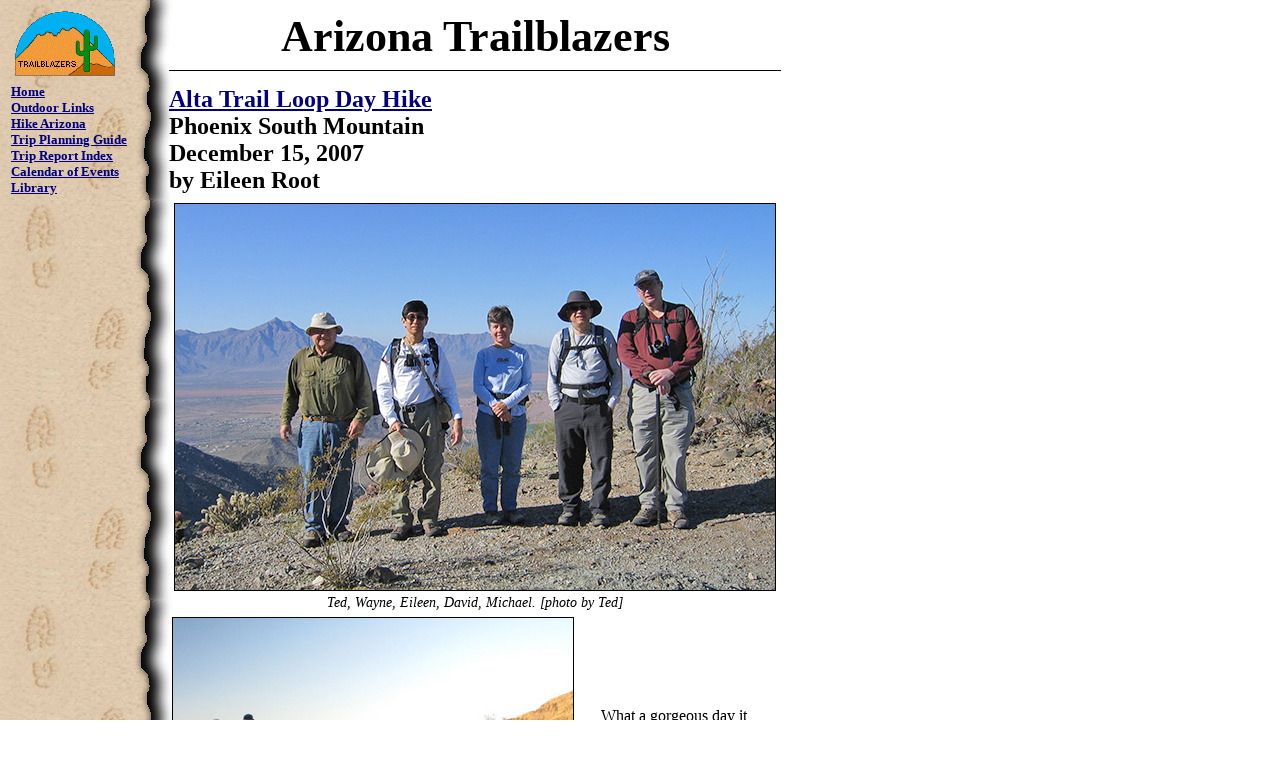

--- FILE ---
content_type: text/html
request_url: http://www.azhikers.org/reports/q_2007/AltaTrail07.html
body_size: 2276
content:
<!DOCTYPE html>
<!-- AltaTrail07.html -->
<html lang="en">

<head>
<title>Arizona Trailblazers - Trip Report</title>
<meta charset="UTF-8">
<link href="../../textdef.css" rel="stylesheet" type="text/css">
<link href="../tr5.css" rel="stylesheet" type="text/css">
<meta name="Author" content="Eileen Root">
<meta name="Description" content="Arizona Trailblazers Hiking Club --
Alta Trail Day Hike Trip Report, December 15, 2007">
<meta name="Keywords" content="Arizona Trailblazers,
Alta Trail Day Hike, Phoenix">
</head>

<body style="background-image:url(../../Images/background.jpg);
background-repeat:repeat-y">

<table style="width:776px">

<tr>
<td style="width:154px" id="topsy">
<img src="../../Images/logo_small3.gif" alt="logo" style="border:none">
</td>
<td class="tc">
<span style="font-size:44px; font-family:Comic Sans MS">
<b>Arizona Trailblazers</b></span>
<hr>
</td>
</tr>

<tr>
<td style="font-size:13px; font-family:Comic Sans MS">
<b><a href="../../index.html">Home</a><br>
<a href="../../links.html">Outdoor Links</a><br>
<a href="../../hike_arizona.html">Hike Arizona</a><br>
<a href="../../Planning/plan_trips.html">Trip Planning Guide</a><br>
<a href="../../reports.html">Trip Report Index</a><br>
<a href="../../events.html">Calendar of Events</a><br>
<a href="../../Club_Stuff/library.html">Library</a></b>
</td>

<td style="font-size:24px">
<b><a href="../../day_hikes/c_Phoenix/AltaTrail.html">
Alta Trail Loop Day Hike</a><br>
Phoenix South Mountain<br>
December 15, 2007<br>
by Eileen Root</b>
</td>

</tr>

<tr>
<td> </td>

<!-- Text and pictures of the report begin here. -->
<td>

<table class="r5">
<tr>
<td class="pix">
<img src="pix2007/AltaTrail07/147_4726_747.jpg" alt="group"><br>
<i>Ted, Wayne, Eileen, David, Michael. [photo by Ted]</i>
</td>
</tr>
</table>

<table>
<tr>
<td class="pix" style="padding-right:24px">
<img src="pix2007/AltaTrail07/AltaTrail07a.jpg" alt="4512"><br>
<i>Chilly!&nbsp;&nbsp;&nbsp;But we&rsquo;ll soon be in the sun.
[photo by Wayne]</i>
</td>
<td>
<p>
What a gorgeous day it turned out to be!
</p>
<p>
Five hikers, Ted, Wayne, David, Michael and Eileen, started out on
the trail at 8:15 AM with gloves, scarves and extra layers.
</p>
</td>
</tr>
</table>

<table class="r5">
<tr>
<td class="pix">
<img src="pix2007/AltaTrail07/AltaTrail07b.jpg" alt="Eileen"><br>
<i>Eileen finds Teddy Bear cholla.<br>[photo by Ted]</i>
</td>
<td class="pix">
<img src="pix2007/AltaTrail07/AltaTrail07e.jpg" alt="Phoenix"><br>
<i>On a clear day you can see Phoenix forever.<br>[photo by Ted]</i>
</td>
</tr>
</table>

<table>
<tr>
<td class="pix">
<img src="pix2007/AltaTrail07/147_4723_747.jpg" alt="hikers"><br>
<i>A rocky pinnacle provides the perfect picnic stop. [photo by Ted]</i>
</td>
</tr>

<tr>
<td>
<p>
But a half hour into the hike, starting up the switchbacks of the
trail and with the sun coming over the mountain, we quickly unloaded
the extra clothing.
</p>
<p>
The &ldquo;Teddy Bear&ldquo; chollas on the mountainside looked like
herds of sheep.
</p>
</td>
</tr>
</table>

<table class="r5">
<tr>
<td class="pix" style="padding-right:12px">
<img src="pix2007/AltaTrail07/AltaTrail07h.jpg" alt="Eileen"><br>
<i>Do you see what I see? [photo by Wayne]</i>
</td>
<td class="pix">
<img src="pix2007/AltaTrail07/AltaTrail07i.jpg" alt="fishhook"><br>
<i>Fish hook cactus has Christmas colors. [Wayne]</i>
</td>
</tr>
</table>

<table>
<tr>
<td>
<p>
The views from the ridge line were clear and outstanding.
</p>
<p>
It was not too hot and not too cold for hiking &mdash; just a
perfect day!
</p>
<p>
We stopped for lunch at the last peak on the ridge line before
heading down the switchbacks at the west end of the Alta Trail.
</p>
</td>
<td class="pix" style="padding-left:24px">
<img src="pix2007/AltaTrail07/AltaTrail07j.jpg" alt="hikers"><br>
<i>The Alta Trail skirts the rim of South Mountain. [Wayne]</i>
</td>
</tr>
</table>

<table>
<tr>
<td>
<p>
Then at San Juan outlook, we took the National Trail and connected back
up with the Bajada Trail to end our hike six hours later.
</p>
<p>
What a great day to take a stroll in the park!
</p>
</td>
<td class="pix" style="padding-left:24px">
<img src="pix2007/AltaTrail07/AltaTrail07f.jpg" alt="cactus"><br>
<i>The hedgehog cactus was here first. [photo by Wayne]</i>
</td>
</tr>
</table>

<table class="r5">
<tr>
<td style="font-size:24px">
<hr>
<b>Supplemental Report<br>
by Ted Tenny</b>
</td>
</tr>
<tr>
<td>
<p>
Eileen Root led an excellent hike on the Alta Trail in South Mountain Park in Phoenix.
San Juan Road is closed, so we had to start from the junction and hike an additional
mile and a half, making the 9 mile hike a 10&frac12; mile hike.
</p>
<p>
The day was chilly but clear. Not bad, actually, after the walking warms you up.
I did fine, stopping at Wendy&rsquo;s for fast food on my way home.
</p>
</td>
</tr>

<tr>
<td class="pix">
<img src="pix2007/AltaTrail07/147_4703_747.jpg" alt="mountains"><br>
<i>The Sierra Estrella&mdash;Little Star of the Desert. [photo by Ted]</i>
</td>
</tr>

<tr>
<td class="pix">
<img src="pix2007/AltaTrail07/147_4705_747.jpg" alt="Eileen"><br>
<i>Eileen among the cacti. [photo by Ted]</i>
</td>
</tr>

<tr>
<td class="pix">
<img src="pix2007/AltaTrail07/147_4708_747.jpg" alt="cactus"><br>
<i>Cactus-covered hillside. [photo by Ted]</i>
</td>
</tr>

<tr>
<td class="pix">
<img src="pix2007/AltaTrail07/147_4709_747.jpg" alt="mountains"><br>
<i>We&rsquo;re getting higher. [photo by Ted]</i>
</td>
</tr>

<tr>
<td class="pix">
<img src="pix2007/AltaTrail07/147_4710_747.jpg" alt="slope"><br>
<i>Saguaro doesn&rsquo;t mind the slope. [photo by Ted]</i>
</td>
</tr>

<tr>
<td class="pix">
<img src="pix2007/AltaTrail07/147_4722_747.jpg" alt="hikers"><br>
<i>Trailblazers at the top. [photo by Ted]</i>
</td>
</tr>

<tr>
<td class="pix">
<img src="pix2007/AltaTrail07/147_4721_747.jpg" alt="slope"><br>
<i>Steeply down. [photo by Ted]</i>
</td>
</tr>

<!--
<tr>
<td class="pix">
<img src="pix2007/AltaTrail07/147_4729_747.jpg" alt="city"><br>
<i>Phoenix. [photo by Ted]</i>
</td>
</tr>
 -->

</table>

</td>
</tr>

<tr>
<td class="l13">&nbsp;&nbsp;&nbsp;&nbsp;&nbsp;
<a href="#topsy"><img src="../../Images/top.gif" alt="top"
style="border:none"> Top of Page</a>
</td>
<td class="tc">
<hr>
<span style="font-size:13px; font-family:Arial">
Arizona Trailblazers Hiking Club, Phoenix, Arizona<br>
Comments? Send them to the AZHC
<script type="text/javascript">
document.write('<a class="a" href="mailto:');
var dotsy = '46';
var theline = 'PotsdamDan';
document.write(theline);
document.write('&#0064;');
var theline = 'mile204&#00' + dotsy + ';us';
document.write(theline);
document.write('">Webmaster</A>')
</script>.
</span>
<hr>
<span style="font-size:13px">updated May 1, 2020</span>
</td>
</tr>
</table>

</body>
</html>


--- FILE ---
content_type: text/css
request_url: http://www.azhikers.org/textdef.css
body_size: 492
content:
<!DOCTYPE html><html><head><style type="text/css">body { background:#FFFFFF }th,td,li,dt,dd,caption { font-family:Times; font-size:16px; background:none; color:#000000 }p  { font-family:Times; font-size:16px; background:none; color:#000000; text-indent:16px }table.r5 { margin:auto }td.pix { text-align:center; font-size:14px }td.tc { text-align:center }td.tn { text-align:center; background:#FFFFFF; color:#000000 }td.tu { vertical-align:top; background:#FFFFFF; color:#000000 }td.tw { background:#FFFFFF; color:#000000 }td.tw5 { background:#FFFFFF; color:#000000; border:1px solid #999999;padding:4px; }td.tu5 { vertical-align:top; background:#FFFFFF; color:#000000;border:1px solid #999999; padding:4px; }td.j5 { text-align:right; padding-right:9px }td.T18 { vertical-align:top; font-size:18px }td.l13 { font-size:13px }td.c13 { text-align:center; font-size:13px }td.r13 { text-align:right; font-size:13px }td.gpsmap { border:1px solid; text-align:center; background:#CCFFCC }div.img-l { text-align:center; display:inline; float:left;font-size:14px; padding:6px }div.img-r { text-align:center; display:inline; float:right;font-size:14px; padding:6px }div.pxc { text-align:center; font-size:14px }hr { background:#000000; color:#000000; height:1px; border:none }dt { margin-top:12px }a:link { color:#000080 }a:active { color:#008080 }a:visited { color:#800000 }</style></head></html>

--- FILE ---
content_type: text/css
request_url: http://www.azhikers.org/reports/tr5.css
body_size: 67
content:
table { border:none }p { text-indent:0 }img { border: 1px solid }